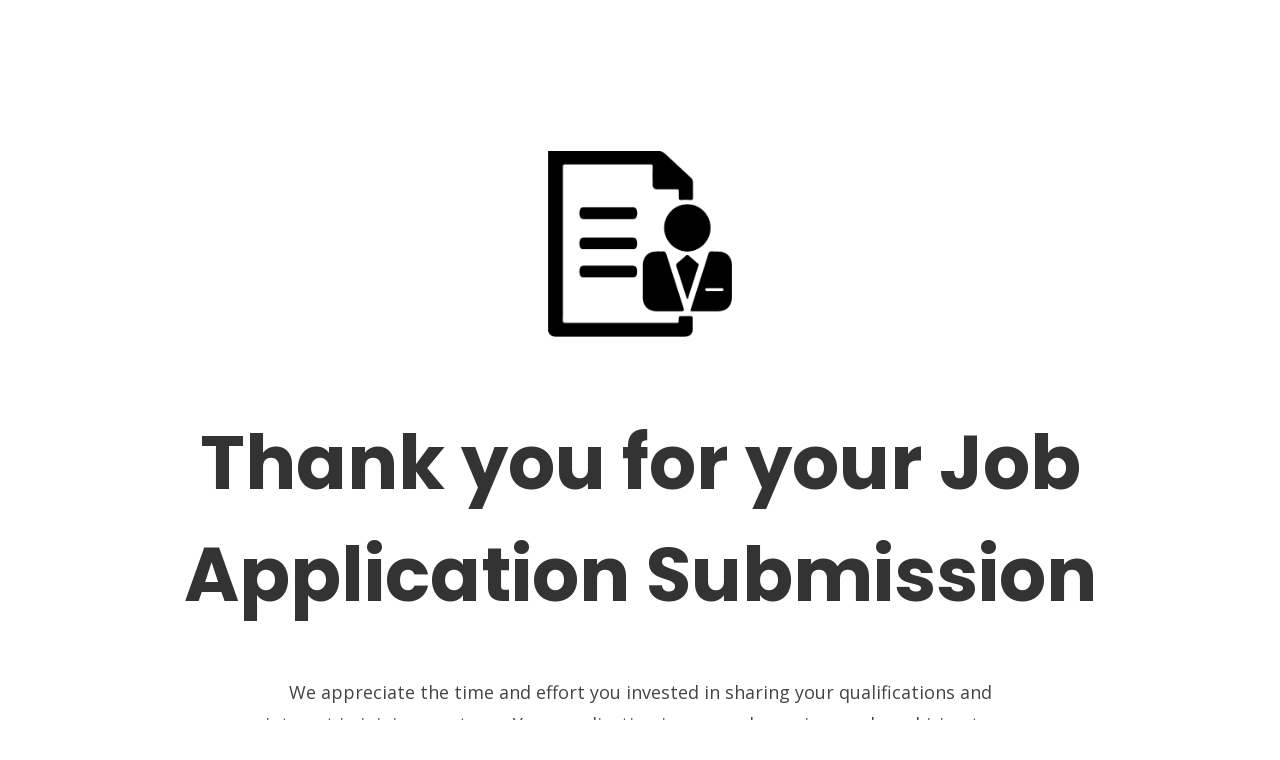

--- FILE ---
content_type: text/css
request_url: https://spinalhomecare.co.uk/wp-content/et-cache/340/et-core-unified-340.min.css?ver=1765574077
body_size: 1040
content:
.home-hero{position:relative}.home-hero:before{content:'';position:absolute;width:100%;height:100%;top:0;left:0;right:0;background-image:url(https://spinalhomecare.co.uk/wp-content/uploads/2023/12/375724.jpg);background-size:cover;background-position:center;opacity:.9}.et_mobile_menu .first-level>a{background-color:transparent;position:relative}.et_mobile_menu .first-level>a:after{font-family:'ETmodules';content:'\4c';font-weight:normal;position:absolute;font-size:16px;top:13px;right:10px}.et_mobile_menu .first-level>.icon-switch:after{content:'\4d'}.second-level{display:none}.reveal-items{display:block}.et_mobile_menu{margin-top:20px}.et-l--header .et_pb_blurb_container{padding-left:0px}.slick-slide{margin:0 10px;opacity:0.5}.slick-slide .et_pb_button,.slick-slide .et_pb_button:hover{color:white;border:0;background:#67a6a5;font-size:14px;padding:12px 16px;margin-top:5px;display:inline-block}.slick-slide .et_pb_button:after,.slick-slide .et_pb_button:before{display:none!important}#global-header-section{-webkit-transition:all 0.5s ease!important;-moz-transition:all 0.5s ease!important;-o-transition:all 0.5s ease!important;-ms-transition:all 0.5s ease!important;transition:all 0.5s ease!important;position:fixed;top:-200px;width:100%;left:0;right:0}body.logged-in #global-header-section.show-header{top:32px}#global-header-section .et_pb_row{border-bottom:0px!important}#global-header-section.show-header{top:0}@media only screen and (min-width:980px){.slick-list{margin-right:-2.25%;margin-left:-2.25%}.slick-slide{margin:0 2.25%;opacity:1}.slick-slide .et_pb_blurb_content{bottom:0;padding:40px!important;top:initial!important;transform:none!important}}.slick-slide:last-of-type{margin-right:0px}.slick-active{opacity:1}.slick-slide .et_pb_blurb_content{position:absolute;top:50%;transform:translatey(-50%);padding:0 40px}.et-l--header .et_pb_button:before{position:relative;margin-right:6px}.nav li ul{border-radius:0 0 6px 6px}.nav li ul li:first-of-type a{border-top:0px}.nav li ul li a{border-top:1px solid rgb(255 255 255 / 15%)}.et_pb_menu .et-menu>li{padding-left:16px;padding-right:16px}@media screen and (min-width:980px){.slick-slide{opacity:1!important}.mobile-image-scroller .et_pb_column{width:29.6667%;margin-right:5.5%;float:left;background-size:cover;background-position:50%;position:relative;z-index:2;min-height:1px}.et-l--footer ul li{display:inline-block;margin-right:25px}.et-l--footer ul li:last-of-type{margin-right:0px}}.et-l--footer ul{list-style:none;padding:0;margin:0}#global-header-section{-webkit-transition:all 0.5s ease!important;-moz-transition:all 0.5s ease!important;-o-transition:all 0.5s ease!important;-ms-transition:all 0.5s ease!important;transition:all 0.5s ease!important}.pa-inline-buttons .et_pb_button_module_wrapper{display:inline-block}.pa-inline-buttons{text-align:center!important}@media only screen and (min-width:980px){.pa-inline-buttons{text-align:right!important}}@media only screen and (min-width:980px){.flex_team{display:flex;flex-wrap:wrap;justify-content:space-between;align-items:center}.flex_team .et_pb_team_member{width:48%}}.team_blurb h4{padding-bottom:0px}.team_blurb .et_pb_blurb_container{vertical-align:middle!important}.custom_testimonial h5{color:#e7cb22!important;font-size:28px;padding-bottom:20px}.custom_testimonial p{padding-bottom:0px!important}.spaced li{margin-bottom:15px}.spaced li:last-child{margin-bottom:0}@media only screen and (min-width:980px){.flex-center{display:flex;align-items:center}body.home .mini_footer{padding-top:0px!important}}body.home .mini_footer{background:#fff;position:relative;z-index:2;margin-top:0!important}.vc_row{max-width:1200px;margin:0 auto!important}.mini_footer{text-align:center;align-items:center;display:flex}.vc_row:after,.vc_row:before{content:" ";display:table}.mini_footer .col-md-2 img{max-height:80px;width:auto;vertical-align:middle}.mini_footer .col-md-2{-ms-flex:0 0 20.2%;flex:0 0 20.2%;max-width:20.2%;position:relative;width:100%;padding-right:15px;padding-left:15px}

--- FILE ---
content_type: text/css
request_url: https://spinalhomecare.co.uk/wp-content/et-cache/340/et-core-unified-tb-678-tb-613-deferred-340.min.css?ver=1765574077
body_size: 201
content:
.et_pb_section_2_tb_footer.et_pb_section{padding-top:0px;padding-bottom:0px}.et_pb_section_2_tb_footer,.et_pb_section_3_tb_footer{z-index:500;position:fixed!important;bottom:0px;top:auto;left:50%;right:auto;transform:translateX(-50%)}body.logged-in.admin-bar .et_pb_section_2_tb_footer,body.logged-in.admin-bar .et_pb_section_3_tb_footer{top:auto}.et_pb_section_3_tb_footer.et_pb_section{padding-top:0px;padding-bottom:0px;background-color:RGBA(255,255,255,0)!important}.et_pb_row_3_tb_footer,body #page-container .et-db #et-boc .et-l .et_pb_row_3_tb_footer.et_pb_row,body.et_pb_pagebuilder_layout.single #page-container #et-boc .et-l .et_pb_row_3_tb_footer.et_pb_row,body.et_pb_pagebuilder_layout.single.et_full_width_page #page-container #et-boc .et-l .et_pb_row_3_tb_footer.et_pb_row{width:98%;max-width:100%}